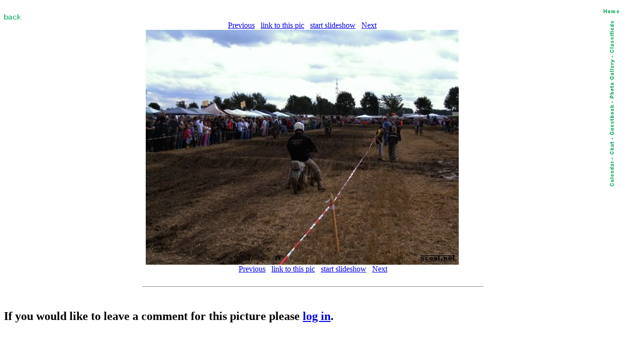

--- FILE ---
content_type: text/html; charset=iso-8859-1
request_url: http://scoot.net/gallery/pic.html?pic=199371&b=2006/04/60yearsofvespa/Mopedrennen/tinyindex.html
body_size: 2400
content:
<!DOCTYPE HTML PUBLIC "-//W3C//DTD HTML 3.2 Final//EN">
<HTML>
<HEAD>
<TITLE>scoot.net: Rally Picture</TITLE>
<link rel="SHORTCUT ICON" href="/favicon1.ico">
</HEAD>
<BODY BGCOLOR="#FFFFFF">

<map name="navmap"> 
    <area shape="rect" coords="0,0,17,72" href="/classifieds/" ALT="Classifieds">
    <area shape="rect" coords="0,73,17,173" href="/gallery/" ALT="Photo Gallery">
    <area shape="rect" coords="0,174,17,248" rel="nofollow" href="/guestbook/" ALT="Guestbook">
    <area shape="rect" coords="0,249,17,284" href="/chat/" ALT="Chat">
    <area shape="rect" coords="0,285,17,343" href="/calendar/" ALT="Calendar">
</map>
<table align="right" cellspacing="5" border="0">
<tr><td align="center"><A HREF="http://scoot.net/index.html"><IMG ALT="Home" WIDTH="32" HEIGHT="17" BORDER="0" SRC="/nav/home.gif"></A></TD></TR>
<tr><td align="center"><IMG ALT="Navigation bar" WIDTH="17" HEIGHT="343" BORDER="0" SRC="/nav/navmap.gif" usemap="#navmap"></TD></TR>
</table><!-- 1769528550 --></BR>



<map name="prevnext"> 
    <area shape="rect" coords="0,0,319,479" href="/gallery/pic.html?pic=199370" ALT="Previous">
    <area shape="rect" coords="320,0,639,479" href="/gallery/pic.html?pic=199372" ALT="Next">
</map>

<A HREF="2006/04/60yearsofvespa/Mopedrennen/tinyindex.html"><IMG WIDTH="35" HEIGHT="17" BORDER="0" SRC="/images/back.gif" ALT="Back"></A>
<BR>
<CENTER>
<A HREF="/gallery/pic.html?pic=199370&amp;b=2006/04/60yearsofvespa/Mopedrennen/tinyindex.html">Previous</A> &nbsp; <A HREF="showlink.html?pic=199371">link to this pic</A> &nbsp;
<A HREF="slideshow.html?pic=199371">start slideshow</A> &nbsp;
<A HREF="/gallery/pic.html?pic=199372&amp;b=2006/04/60yearsofvespa/Mopedrennen/tinyindex.html">Next</A><BR>
<IMG SRC="/gallery/2006/04/60yearsofvespa/Mopedrennen/small_058.jpg" WIDTH="640" HEIGHT="480" BORDER="0" ALT="Gallery Pic" usemap="#prevnext"><BR>


<A HREF="/gallery/pic.html?pic=199370&amp;b=2006/04/60yearsofvespa/Mopedrennen/tinyindex.html">Previous</A> &nbsp; <A HREF="showlink.html?pic=199371">link to this pic</A> &nbsp;
<A HREF="slideshow.html?pic=199371">start slideshow</A> &nbsp;
<A HREF="/gallery/pic.html?pic=199372&amp;b=2006/04/60yearsofvespa/Mopedrennen/tinyindex.html">Next</A><BR>

</CENTER><BR>

<HR WIDTH="55%"><BR>
<P>



<P><H2>If you would like to leave a comment for this picture please <A HREF="/login/">log in</A>.</H2></P><BR>


</BODY>
</HTML>
